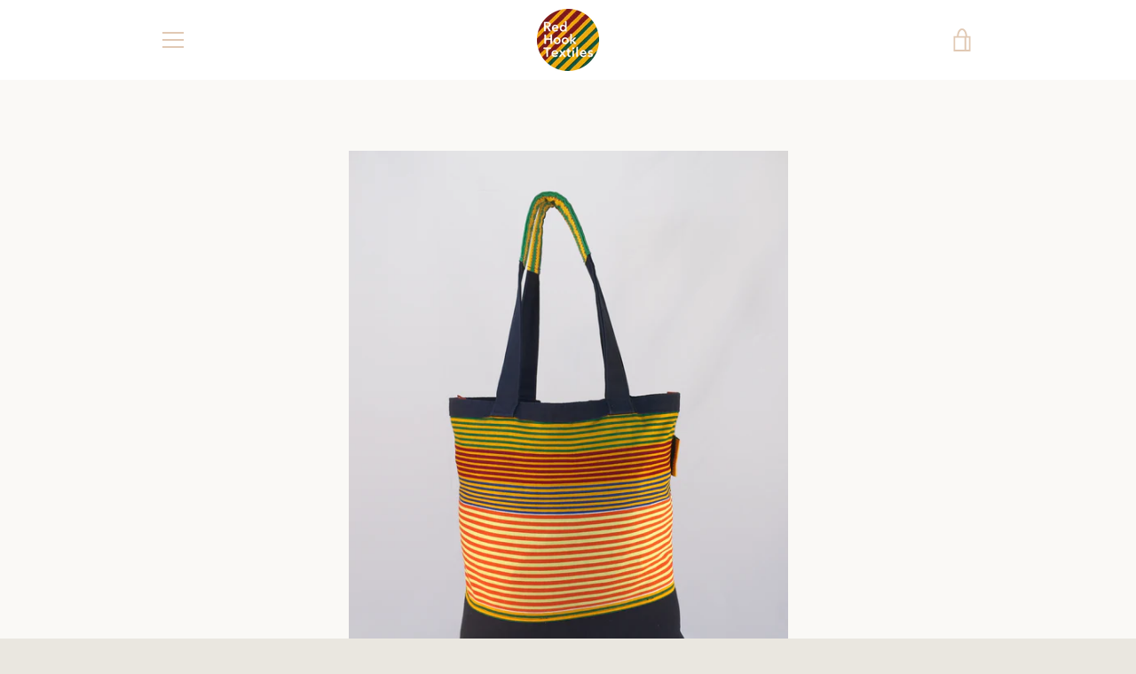

--- FILE ---
content_type: text/javascript
request_url: https://www.redhooktextiles.com/cdn/shop/t/4/assets/custom.js?v=101612360477050417211575002063
body_size: -692
content:
//# sourceMappingURL=/cdn/shop/t/4/assets/custom.js.map?v=101612360477050417211575002063
